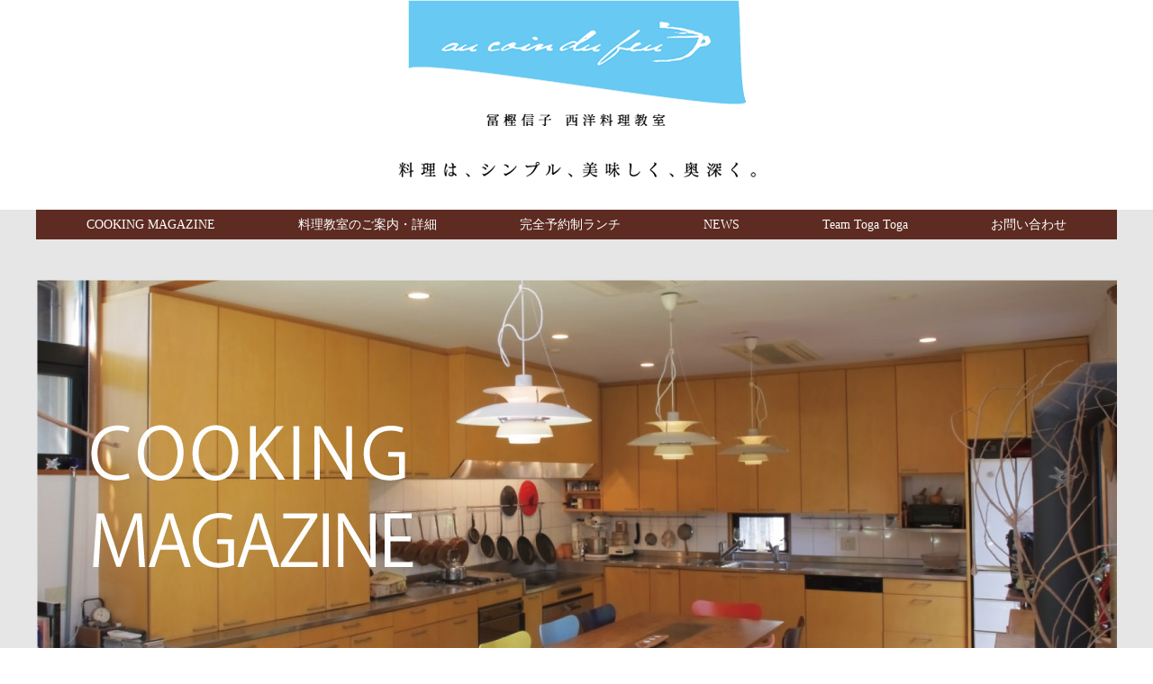

--- FILE ---
content_type: text/html; charset=UTF-8
request_url: http://atelier-togashi.jp/cooking/10%E6%9C%88%E3%81%AE%E6%95%99%E5%AE%A4%E3%81%8B%E3%82%89%E6%96%99%E7%90%86%E3%82%82%E3%81%A1%E3%82%87%E3%81%A3%E3%81%A8%E7%A7%8B%E3%82%92%E6%84%9F%E3%81%98%E3%81%BE%E3%81%99%F0%9F%8C%B0/
body_size: 35082
content:
<!DOCTYPE html>
<!--[if IE 7]>
<html class="ie ie7" lang="ja">
<![endif]-->
<!--[if IE 8]>
<html class="ie ie8" lang="ja">
<![endif]-->
<!--[if !(IE 7) & !(IE 8)]><!-->
<html lang="ja">
<!--<![endif]-->
<head>
<meta charset="UTF-8">
<meta name="viewport" content="width=device-width,initial-scale=1.0,minimum-scale=1.0" />
<title>10月の教室から料理もちょっと秋を感じます&#x1f330; | au coin du feu」</title>

<meta name="description" content="宝塚 仁川  フランス家庭料理教室「オー・コアン・デュ・フー」" />
<meta name="keywords" content="" />
<!--[if lt IE 9]>
    <script src="http://html5shim.googlecode.com/svn/trunk/html5.js"></script>
<![endif]-->
<!--[if lt IE 9]>
    <script src="http://css3-mediaqueries-js.googlecode.com/svn/trunk/css3-mediaqueries.js"></script>
<![endif]-->
<link href='http://fonts.googleapis.com/css?family=Codystar' rel='stylesheet' type='text/css'>

<link rel="stylesheet" type="text/css" href="/css/reset5.css" />
<link rel="stylesheet" type="text/css" href="/css/base.css" />
<link rel="stylesheet" type="text/css" href="/css/contents.css?v003" />
<link rel="stylesheet" type="text/css" href="/css/slider-pro.min.css" media="screen" />
<link href="http://netdna.bootstrapcdn.com/font-awesome/4.0.3/css/font-awesome.css" rel="stylesheet" />

<!--[if lt IE 9]>
<script src="/js/respond.min.js"></script>
<script src="/js/html5shiv.js"></script>
<![endif]-->

<link rel="stylesheet" type="text/css"href="/css/blog.css">
<meta name='robots' content='max-image-preview:large' />
<link rel='dns-prefetch' href='//fonts.googleapis.com' />
<link rel="alternate" type="application/rss+xml" title="au coin du feu &raquo; フィード" href="http://atelier-togashi.jp/feed/" />
<link rel="alternate" type="application/rss+xml" title="au coin du feu &raquo; コメントフィード" href="http://atelier-togashi.jp/comments/feed/" />
<script type="text/javascript">
/* <![CDATA[ */
window._wpemojiSettings = {"baseUrl":"https:\/\/s.w.org\/images\/core\/emoji\/14.0.0\/72x72\/","ext":".png","svgUrl":"https:\/\/s.w.org\/images\/core\/emoji\/14.0.0\/svg\/","svgExt":".svg","source":{"concatemoji":"http:\/\/atelier-togashi.jp\/wp-includes\/js\/wp-emoji-release.min.js?ver=6.4.7"}};
/*! This file is auto-generated */
!function(i,n){var o,s,e;function c(e){try{var t={supportTests:e,timestamp:(new Date).valueOf()};sessionStorage.setItem(o,JSON.stringify(t))}catch(e){}}function p(e,t,n){e.clearRect(0,0,e.canvas.width,e.canvas.height),e.fillText(t,0,0);var t=new Uint32Array(e.getImageData(0,0,e.canvas.width,e.canvas.height).data),r=(e.clearRect(0,0,e.canvas.width,e.canvas.height),e.fillText(n,0,0),new Uint32Array(e.getImageData(0,0,e.canvas.width,e.canvas.height).data));return t.every(function(e,t){return e===r[t]})}function u(e,t,n){switch(t){case"flag":return n(e,"\ud83c\udff3\ufe0f\u200d\u26a7\ufe0f","\ud83c\udff3\ufe0f\u200b\u26a7\ufe0f")?!1:!n(e,"\ud83c\uddfa\ud83c\uddf3","\ud83c\uddfa\u200b\ud83c\uddf3")&&!n(e,"\ud83c\udff4\udb40\udc67\udb40\udc62\udb40\udc65\udb40\udc6e\udb40\udc67\udb40\udc7f","\ud83c\udff4\u200b\udb40\udc67\u200b\udb40\udc62\u200b\udb40\udc65\u200b\udb40\udc6e\u200b\udb40\udc67\u200b\udb40\udc7f");case"emoji":return!n(e,"\ud83e\udef1\ud83c\udffb\u200d\ud83e\udef2\ud83c\udfff","\ud83e\udef1\ud83c\udffb\u200b\ud83e\udef2\ud83c\udfff")}return!1}function f(e,t,n){var r="undefined"!=typeof WorkerGlobalScope&&self instanceof WorkerGlobalScope?new OffscreenCanvas(300,150):i.createElement("canvas"),a=r.getContext("2d",{willReadFrequently:!0}),o=(a.textBaseline="top",a.font="600 32px Arial",{});return e.forEach(function(e){o[e]=t(a,e,n)}),o}function t(e){var t=i.createElement("script");t.src=e,t.defer=!0,i.head.appendChild(t)}"undefined"!=typeof Promise&&(o="wpEmojiSettingsSupports",s=["flag","emoji"],n.supports={everything:!0,everythingExceptFlag:!0},e=new Promise(function(e){i.addEventListener("DOMContentLoaded",e,{once:!0})}),new Promise(function(t){var n=function(){try{var e=JSON.parse(sessionStorage.getItem(o));if("object"==typeof e&&"number"==typeof e.timestamp&&(new Date).valueOf()<e.timestamp+604800&&"object"==typeof e.supportTests)return e.supportTests}catch(e){}return null}();if(!n){if("undefined"!=typeof Worker&&"undefined"!=typeof OffscreenCanvas&&"undefined"!=typeof URL&&URL.createObjectURL&&"undefined"!=typeof Blob)try{var e="postMessage("+f.toString()+"("+[JSON.stringify(s),u.toString(),p.toString()].join(",")+"));",r=new Blob([e],{type:"text/javascript"}),a=new Worker(URL.createObjectURL(r),{name:"wpTestEmojiSupports"});return void(a.onmessage=function(e){c(n=e.data),a.terminate(),t(n)})}catch(e){}c(n=f(s,u,p))}t(n)}).then(function(e){for(var t in e)n.supports[t]=e[t],n.supports.everything=n.supports.everything&&n.supports[t],"flag"!==t&&(n.supports.everythingExceptFlag=n.supports.everythingExceptFlag&&n.supports[t]);n.supports.everythingExceptFlag=n.supports.everythingExceptFlag&&!n.supports.flag,n.DOMReady=!1,n.readyCallback=function(){n.DOMReady=!0}}).then(function(){return e}).then(function(){var e;n.supports.everything||(n.readyCallback(),(e=n.source||{}).concatemoji?t(e.concatemoji):e.wpemoji&&e.twemoji&&(t(e.twemoji),t(e.wpemoji)))}))}((window,document),window._wpemojiSettings);
/* ]]> */
</script>
<style id='wp-emoji-styles-inline-css' type='text/css'>

	img.wp-smiley, img.emoji {
		display: inline !important;
		border: none !important;
		box-shadow: none !important;
		height: 1em !important;
		width: 1em !important;
		margin: 0 0.07em !important;
		vertical-align: -0.1em !important;
		background: none !important;
		padding: 0 !important;
	}
</style>
<link rel='stylesheet' id='wp-block-library-css' href='http://atelier-togashi.jp/wp-includes/css/dist/block-library/style.min.css?ver=6.4.7' type='text/css' media='all' />
<style id='classic-theme-styles-inline-css' type='text/css'>
/*! This file is auto-generated */
.wp-block-button__link{color:#fff;background-color:#32373c;border-radius:9999px;box-shadow:none;text-decoration:none;padding:calc(.667em + 2px) calc(1.333em + 2px);font-size:1.125em}.wp-block-file__button{background:#32373c;color:#fff;text-decoration:none}
</style>
<style id='global-styles-inline-css' type='text/css'>
body{--wp--preset--color--black: #000000;--wp--preset--color--cyan-bluish-gray: #abb8c3;--wp--preset--color--white: #ffffff;--wp--preset--color--pale-pink: #f78da7;--wp--preset--color--vivid-red: #cf2e2e;--wp--preset--color--luminous-vivid-orange: #ff6900;--wp--preset--color--luminous-vivid-amber: #fcb900;--wp--preset--color--light-green-cyan: #7bdcb5;--wp--preset--color--vivid-green-cyan: #00d084;--wp--preset--color--pale-cyan-blue: #8ed1fc;--wp--preset--color--vivid-cyan-blue: #0693e3;--wp--preset--color--vivid-purple: #9b51e0;--wp--preset--gradient--vivid-cyan-blue-to-vivid-purple: linear-gradient(135deg,rgba(6,147,227,1) 0%,rgb(155,81,224) 100%);--wp--preset--gradient--light-green-cyan-to-vivid-green-cyan: linear-gradient(135deg,rgb(122,220,180) 0%,rgb(0,208,130) 100%);--wp--preset--gradient--luminous-vivid-amber-to-luminous-vivid-orange: linear-gradient(135deg,rgba(252,185,0,1) 0%,rgba(255,105,0,1) 100%);--wp--preset--gradient--luminous-vivid-orange-to-vivid-red: linear-gradient(135deg,rgba(255,105,0,1) 0%,rgb(207,46,46) 100%);--wp--preset--gradient--very-light-gray-to-cyan-bluish-gray: linear-gradient(135deg,rgb(238,238,238) 0%,rgb(169,184,195) 100%);--wp--preset--gradient--cool-to-warm-spectrum: linear-gradient(135deg,rgb(74,234,220) 0%,rgb(151,120,209) 20%,rgb(207,42,186) 40%,rgb(238,44,130) 60%,rgb(251,105,98) 80%,rgb(254,248,76) 100%);--wp--preset--gradient--blush-light-purple: linear-gradient(135deg,rgb(255,206,236) 0%,rgb(152,150,240) 100%);--wp--preset--gradient--blush-bordeaux: linear-gradient(135deg,rgb(254,205,165) 0%,rgb(254,45,45) 50%,rgb(107,0,62) 100%);--wp--preset--gradient--luminous-dusk: linear-gradient(135deg,rgb(255,203,112) 0%,rgb(199,81,192) 50%,rgb(65,88,208) 100%);--wp--preset--gradient--pale-ocean: linear-gradient(135deg,rgb(255,245,203) 0%,rgb(182,227,212) 50%,rgb(51,167,181) 100%);--wp--preset--gradient--electric-grass: linear-gradient(135deg,rgb(202,248,128) 0%,rgb(113,206,126) 100%);--wp--preset--gradient--midnight: linear-gradient(135deg,rgb(2,3,129) 0%,rgb(40,116,252) 100%);--wp--preset--font-size--small: 13px;--wp--preset--font-size--medium: 20px;--wp--preset--font-size--large: 36px;--wp--preset--font-size--x-large: 42px;--wp--preset--spacing--20: 0.44rem;--wp--preset--spacing--30: 0.67rem;--wp--preset--spacing--40: 1rem;--wp--preset--spacing--50: 1.5rem;--wp--preset--spacing--60: 2.25rem;--wp--preset--spacing--70: 3.38rem;--wp--preset--spacing--80: 5.06rem;--wp--preset--shadow--natural: 6px 6px 9px rgba(0, 0, 0, 0.2);--wp--preset--shadow--deep: 12px 12px 50px rgba(0, 0, 0, 0.4);--wp--preset--shadow--sharp: 6px 6px 0px rgba(0, 0, 0, 0.2);--wp--preset--shadow--outlined: 6px 6px 0px -3px rgba(255, 255, 255, 1), 6px 6px rgba(0, 0, 0, 1);--wp--preset--shadow--crisp: 6px 6px 0px rgba(0, 0, 0, 1);}:where(.is-layout-flex){gap: 0.5em;}:where(.is-layout-grid){gap: 0.5em;}body .is-layout-flow > .alignleft{float: left;margin-inline-start: 0;margin-inline-end: 2em;}body .is-layout-flow > .alignright{float: right;margin-inline-start: 2em;margin-inline-end: 0;}body .is-layout-flow > .aligncenter{margin-left: auto !important;margin-right: auto !important;}body .is-layout-constrained > .alignleft{float: left;margin-inline-start: 0;margin-inline-end: 2em;}body .is-layout-constrained > .alignright{float: right;margin-inline-start: 2em;margin-inline-end: 0;}body .is-layout-constrained > .aligncenter{margin-left: auto !important;margin-right: auto !important;}body .is-layout-constrained > :where(:not(.alignleft):not(.alignright):not(.alignfull)){max-width: var(--wp--style--global--content-size);margin-left: auto !important;margin-right: auto !important;}body .is-layout-constrained > .alignwide{max-width: var(--wp--style--global--wide-size);}body .is-layout-flex{display: flex;}body .is-layout-flex{flex-wrap: wrap;align-items: center;}body .is-layout-flex > *{margin: 0;}body .is-layout-grid{display: grid;}body .is-layout-grid > *{margin: 0;}:where(.wp-block-columns.is-layout-flex){gap: 2em;}:where(.wp-block-columns.is-layout-grid){gap: 2em;}:where(.wp-block-post-template.is-layout-flex){gap: 1.25em;}:where(.wp-block-post-template.is-layout-grid){gap: 1.25em;}.has-black-color{color: var(--wp--preset--color--black) !important;}.has-cyan-bluish-gray-color{color: var(--wp--preset--color--cyan-bluish-gray) !important;}.has-white-color{color: var(--wp--preset--color--white) !important;}.has-pale-pink-color{color: var(--wp--preset--color--pale-pink) !important;}.has-vivid-red-color{color: var(--wp--preset--color--vivid-red) !important;}.has-luminous-vivid-orange-color{color: var(--wp--preset--color--luminous-vivid-orange) !important;}.has-luminous-vivid-amber-color{color: var(--wp--preset--color--luminous-vivid-amber) !important;}.has-light-green-cyan-color{color: var(--wp--preset--color--light-green-cyan) !important;}.has-vivid-green-cyan-color{color: var(--wp--preset--color--vivid-green-cyan) !important;}.has-pale-cyan-blue-color{color: var(--wp--preset--color--pale-cyan-blue) !important;}.has-vivid-cyan-blue-color{color: var(--wp--preset--color--vivid-cyan-blue) !important;}.has-vivid-purple-color{color: var(--wp--preset--color--vivid-purple) !important;}.has-black-background-color{background-color: var(--wp--preset--color--black) !important;}.has-cyan-bluish-gray-background-color{background-color: var(--wp--preset--color--cyan-bluish-gray) !important;}.has-white-background-color{background-color: var(--wp--preset--color--white) !important;}.has-pale-pink-background-color{background-color: var(--wp--preset--color--pale-pink) !important;}.has-vivid-red-background-color{background-color: var(--wp--preset--color--vivid-red) !important;}.has-luminous-vivid-orange-background-color{background-color: var(--wp--preset--color--luminous-vivid-orange) !important;}.has-luminous-vivid-amber-background-color{background-color: var(--wp--preset--color--luminous-vivid-amber) !important;}.has-light-green-cyan-background-color{background-color: var(--wp--preset--color--light-green-cyan) !important;}.has-vivid-green-cyan-background-color{background-color: var(--wp--preset--color--vivid-green-cyan) !important;}.has-pale-cyan-blue-background-color{background-color: var(--wp--preset--color--pale-cyan-blue) !important;}.has-vivid-cyan-blue-background-color{background-color: var(--wp--preset--color--vivid-cyan-blue) !important;}.has-vivid-purple-background-color{background-color: var(--wp--preset--color--vivid-purple) !important;}.has-black-border-color{border-color: var(--wp--preset--color--black) !important;}.has-cyan-bluish-gray-border-color{border-color: var(--wp--preset--color--cyan-bluish-gray) !important;}.has-white-border-color{border-color: var(--wp--preset--color--white) !important;}.has-pale-pink-border-color{border-color: var(--wp--preset--color--pale-pink) !important;}.has-vivid-red-border-color{border-color: var(--wp--preset--color--vivid-red) !important;}.has-luminous-vivid-orange-border-color{border-color: var(--wp--preset--color--luminous-vivid-orange) !important;}.has-luminous-vivid-amber-border-color{border-color: var(--wp--preset--color--luminous-vivid-amber) !important;}.has-light-green-cyan-border-color{border-color: var(--wp--preset--color--light-green-cyan) !important;}.has-vivid-green-cyan-border-color{border-color: var(--wp--preset--color--vivid-green-cyan) !important;}.has-pale-cyan-blue-border-color{border-color: var(--wp--preset--color--pale-cyan-blue) !important;}.has-vivid-cyan-blue-border-color{border-color: var(--wp--preset--color--vivid-cyan-blue) !important;}.has-vivid-purple-border-color{border-color: var(--wp--preset--color--vivid-purple) !important;}.has-vivid-cyan-blue-to-vivid-purple-gradient-background{background: var(--wp--preset--gradient--vivid-cyan-blue-to-vivid-purple) !important;}.has-light-green-cyan-to-vivid-green-cyan-gradient-background{background: var(--wp--preset--gradient--light-green-cyan-to-vivid-green-cyan) !important;}.has-luminous-vivid-amber-to-luminous-vivid-orange-gradient-background{background: var(--wp--preset--gradient--luminous-vivid-amber-to-luminous-vivid-orange) !important;}.has-luminous-vivid-orange-to-vivid-red-gradient-background{background: var(--wp--preset--gradient--luminous-vivid-orange-to-vivid-red) !important;}.has-very-light-gray-to-cyan-bluish-gray-gradient-background{background: var(--wp--preset--gradient--very-light-gray-to-cyan-bluish-gray) !important;}.has-cool-to-warm-spectrum-gradient-background{background: var(--wp--preset--gradient--cool-to-warm-spectrum) !important;}.has-blush-light-purple-gradient-background{background: var(--wp--preset--gradient--blush-light-purple) !important;}.has-blush-bordeaux-gradient-background{background: var(--wp--preset--gradient--blush-bordeaux) !important;}.has-luminous-dusk-gradient-background{background: var(--wp--preset--gradient--luminous-dusk) !important;}.has-pale-ocean-gradient-background{background: var(--wp--preset--gradient--pale-ocean) !important;}.has-electric-grass-gradient-background{background: var(--wp--preset--gradient--electric-grass) !important;}.has-midnight-gradient-background{background: var(--wp--preset--gradient--midnight) !important;}.has-small-font-size{font-size: var(--wp--preset--font-size--small) !important;}.has-medium-font-size{font-size: var(--wp--preset--font-size--medium) !important;}.has-large-font-size{font-size: var(--wp--preset--font-size--large) !important;}.has-x-large-font-size{font-size: var(--wp--preset--font-size--x-large) !important;}
.wp-block-navigation a:where(:not(.wp-element-button)){color: inherit;}
:where(.wp-block-post-template.is-layout-flex){gap: 1.25em;}:where(.wp-block-post-template.is-layout-grid){gap: 1.25em;}
:where(.wp-block-columns.is-layout-flex){gap: 2em;}:where(.wp-block-columns.is-layout-grid){gap: 2em;}
.wp-block-pullquote{font-size: 1.5em;line-height: 1.6;}
</style>
<link rel='stylesheet' id='twentyfourteen-lato-css' href='https://fonts.googleapis.com/css?family=Lato%3A300%2C400%2C700%2C900%2C300italic%2C400italic%2C700italic&#038;subset=latin%2Clatin-ext' type='text/css' media='all' />
<link rel='stylesheet' id='genericons-css' href='http://atelier-togashi.jp/wp-content/themes/au_coin_du_feu/genericons/genericons.css?ver=3.0.3' type='text/css' media='all' />
<link rel='stylesheet' id='twentyfourteen-style-css' href='http://atelier-togashi.jp/wp-content/themes/au_coin_du_feu/style.css?ver=6.4.7' type='text/css' media='all' />
<!--[if lt IE 9]>
<link rel='stylesheet' id='twentyfourteen-ie-css' href='http://atelier-togashi.jp/wp-content/themes/au_coin_du_feu/css/ie.css?ver=20131205' type='text/css' media='all' />
<![endif]-->
<script type="text/javascript" src="http://atelier-togashi.jp/wp-includes/js/jquery/jquery.min.js?ver=3.7.1" id="jquery-core-js"></script>
<script type="text/javascript" src="http://atelier-togashi.jp/wp-includes/js/jquery/jquery-migrate.min.js?ver=3.4.1" id="jquery-migrate-js"></script>
<link rel="https://api.w.org/" href="http://atelier-togashi.jp/wp-json/" /><link rel="EditURI" type="application/rsd+xml" title="RSD" href="http://atelier-togashi.jp/xmlrpc.php?rsd" />
<meta name="generator" content="WordPress 6.4.7" />
<link rel="canonical" href="http://atelier-togashi.jp/cooking/10%e6%9c%88%e3%81%ae%e6%95%99%e5%ae%a4%e3%81%8b%e3%82%89%e6%96%99%e7%90%86%e3%82%82%e3%81%a1%e3%82%87%e3%81%a3%e3%81%a8%e7%a7%8b%e3%82%92%e6%84%9f%e3%81%98%e3%81%be%e3%81%99%f0%9f%8c%b0/" />
<link rel='shortlink' href='http://atelier-togashi.jp/?p=3400' />
<link rel="alternate" type="application/json+oembed" href="http://atelier-togashi.jp/wp-json/oembed/1.0/embed?url=http%3A%2F%2Fatelier-togashi.jp%2Fcooking%2F10%25e6%259c%2588%25e3%2581%25ae%25e6%2595%2599%25e5%25ae%25a4%25e3%2581%258b%25e3%2582%2589%25e6%2596%2599%25e7%2590%2586%25e3%2582%2582%25e3%2581%25a1%25e3%2582%2587%25e3%2581%25a3%25e3%2581%25a8%25e7%25a7%258b%25e3%2582%2592%25e6%2584%259f%25e3%2581%2598%25e3%2581%25be%25e3%2581%2599%25f0%259f%258c%25b0%2F" />
<link rel="alternate" type="text/xml+oembed" href="http://atelier-togashi.jp/wp-json/oembed/1.0/embed?url=http%3A%2F%2Fatelier-togashi.jp%2Fcooking%2F10%25e6%259c%2588%25e3%2581%25ae%25e6%2595%2599%25e5%25ae%25a4%25e3%2581%258b%25e3%2582%2589%25e6%2596%2599%25e7%2590%2586%25e3%2582%2582%25e3%2581%25a1%25e3%2582%2587%25e3%2581%25a3%25e3%2581%25a8%25e7%25a7%258b%25e3%2582%2592%25e6%2584%259f%25e3%2581%2598%25e3%2581%25be%25e3%2581%2599%25f0%259f%258c%25b0%2F&#038;format=xml" />


<script src="https://ajax.googleapis.com/ajax/libs/jquery/1.10.2/jquery.min.js"></script>
<!-- slider -->
<script src="/js/jquery.sliderPro.min.js"></script>
<script>
$( document ).ready(function( $ ) {
  $('#simple').sliderPro({
    width: 1200,//横幅
	height: 600,
	visibleSize: '100%',//前後のスライドを表示
    arrows: true,//左右の矢印
    buttons: true,//ナビゲーションボタン
    slideDistance:15,//スライド同士の距離
  });
});
</script>
<!-- //slider -->

<!-- to-top -->
<script>
$(function() {
    var pageTop = $('.page-top');
    pageTop.hide();
    $(window).scroll(function () {
        if ($(this).scrollTop() > 600) {
            pageTop.fadeIn();
        } else {
            pageTop.fadeOut();
        }
    });
    pageTop.click(function () {
        $('body, html').animate({scrollTop:0}, 500, 'swing');
        return false;
    });
});
</script>
<!-- //to-top -->

<script src="/js/menu.js"></script>




</head>

<body id="blog" class="cooking-template-default single single-cooking postid-3400 masthead-fixed full-width singular">
<div id="wrapper">
  <header id="pagetop"> 
    
    <!-- header -->
    <div id="js-accordion" class="header">
      <div class="header__heading">
        <h1 class="logo"><a href="/" class="pc_parts"><img src="/images/share/header_logo.png" width="376" height="142" alt="au coin du feu - 冨樫 信子 西洋料理研究室"/></a>
          <div class="sp_parts"><img src="/images/share/header_logo.png" width="376" height="142" alt="au coin du feu - 冨樫 信子 西洋料理研究室"/></div>
          <span><img src="/images/share/header_copy.png" width="401" height="19" alt="料理は、シンプル、美しく、奥深く。" /></span>
        </h1>
        <span class="menu-button"> <i></i> </span>
      </div><!-- .header__heading -->
      <nav class="nav-content gothic">
        <ul>
          <li><a href="/cooking">COOKING MAGAZINE</a></li>
          <li><a href="/#school" class="inpagelink">料理教室のご案内・詳細</a></li>
          <li><a href="/#lunch" class="inpagelink">完全予約制ランチ</a></li>
          <li><a href="/news">NEWS</a></li>
          <li><a href="/togatoga">Team Toga Toga</a></li>
          <li><a href="/contact">お問い合わせ</a></li>
        </ul>
      </nav>
        <div class="inner cf">
             <h2><img src="/images/blog/blog-top_cooking.jpg" alt="cooking magazine" width="1200">
            <div class="lead gothic cooking">料理、食材、道具、テーブルの設えなど、
              冨樫信子のあれこれを載せていきます。
              マメ知識やちょっとしたアイデアなども掲載しますので、
              チェックしてみてくださいね。</div>
          </h2>
          </div><!-- .inner -->
        <span class="menu-button"> <i></i> </span>
      </div><!-- .header__heading -->
      <nav class="nav-content gothic">
        <ul>
          <li><a href="/cooking">COOKING MAGAZINE</a></li>
          <li><a href="/#school" class="inpagelink">料理教室のご案内・詳細</a></li>
          <li><a href="/#lunch" class="inpagelink">完全予約制ランチ</a></li>
          <li><a href="/news">NEWS</a></li>
          <li><a href="/togatoga">Team Toga Toga</a></li>
          <li><a href="/contact">お問い合わせ</a></li>
        </ul>
      </nav>

    </div><!-- .header -->
  </header>
  <!-- //header -->

  <!-- contents start　-->
  <div id="contents">


    <div class="main">


    	<div id="content">
			
<article id="post-3400" class="post-3400 cooking type-cooking status-publish has-post-thumbnail hentry cooking_cat-10">


	<header class="entry-header">
				<div class="entry-meta">
          2019.10.31          <span>料理</span>


		</div>
		<h1 class="entry-title">10月の教室から料理もちょっと秋を感じます&#x1f330;</h1>	</header><!-- .entry-header -->


	<div class="entry-content">
		<p><img fetchpriority="high" decoding="async" src="http://atelier-togashi.jp/wp-content/uploads/2019/10/S__250372100.jpg" alt="" width="262" height="350" class="alignright size-full wp-image-3409" srcset="http://atelier-togashi.jp/wp-content/uploads/2019/10/S__250372100.jpg 262w, http://atelier-togashi.jp/wp-content/uploads/2019/10/S__250372100-225x300.jpg 225w" sizes="(max-width: 262px) 100vw, 262px" /> <img decoding="async" src="http://atelier-togashi.jp/wp-content/uploads/2019/10/S__250372102.jpg" alt="" width="350" height="262" class="alignright size-full wp-image-3401" srcset="http://atelier-togashi.jp/wp-content/uploads/2019/10/S__250372102.jpg 350w, http://atelier-togashi.jp/wp-content/uploads/2019/10/S__250372102-300x225.jpg 300w" sizes="(max-width: 350px) 100vw, 350px" /></p>
<p>スポーツの秋、食欲の秋、色々な秋模様が広がります&#x1f3b6;</p>
<p>ご近所のスーパーで手に入る食材ばかりで作っています。<br />
ちょっとしたコツやポイントを知っていつもの味をグレードアップ&#x2934;&#xfe0f;<br />
お家ご飯を楽しみませんか。<br />
いよいよワイン&#x1f377;や日本酒&#x1f376;が美味しくなるシーズンです。<br />
何かちょっと作りましょう、アテナ時間のために&#x2764;&#xfe0f;</p>
<p>お家でご飯<br />
au coin du feu&#x1f377;</p>
<p><img decoding="async" src="http://atelier-togashi.jp/wp-content/uploads/2019/10/S__250372103.jpg" alt="" width="350" height="259" class="alignright size-full wp-image-3402" srcset="http://atelier-togashi.jp/wp-content/uploads/2019/10/S__250372103.jpg 350w, http://atelier-togashi.jp/wp-content/uploads/2019/10/S__250372103-300x222.jpg 300w" sizes="(max-width: 350px) 100vw, 350px" /> <img loading="lazy" decoding="async" src="http://atelier-togashi.jp/wp-content/uploads/2019/10/S__250372104.jpg" alt="" width="262" height="350" class="alignright size-full wp-image-3403" srcset="http://atelier-togashi.jp/wp-content/uploads/2019/10/S__250372104.jpg 262w, http://atelier-togashi.jp/wp-content/uploads/2019/10/S__250372104-225x300.jpg 225w" sizes="(max-width: 262px) 100vw, 262px" /><br />
<img loading="lazy" decoding="async" src="http://atelier-togashi.jp/wp-content/uploads/2019/10/S__250372105.jpg" alt="" width="312" height="350" class="alignright size-full wp-image-3404" srcset="http://atelier-togashi.jp/wp-content/uploads/2019/10/S__250372105.jpg 312w, http://atelier-togashi.jp/wp-content/uploads/2019/10/S__250372105-267x300.jpg 267w" sizes="(max-width: 312px) 100vw, 312px" /> <img loading="lazy" decoding="async" src="http://atelier-togashi.jp/wp-content/uploads/2019/10/S__250372106.jpg" alt="" width="262" height="350" class="alignright size-full wp-image-3405" srcset="http://atelier-togashi.jp/wp-content/uploads/2019/10/S__250372106.jpg 262w, http://atelier-togashi.jp/wp-content/uploads/2019/10/S__250372106-225x300.jpg 225w" sizes="(max-width: 262px) 100vw, 262px" /><br />
<img loading="lazy" decoding="async" src="http://atelier-togashi.jp/wp-content/uploads/2019/10/S__250372107.jpg" alt="" width="350" height="262" class="alignright size-full wp-image-3406" srcset="http://atelier-togashi.jp/wp-content/uploads/2019/10/S__250372107.jpg 350w, http://atelier-togashi.jp/wp-content/uploads/2019/10/S__250372107-300x225.jpg 300w" sizes="(max-width: 350px) 100vw, 350px" /><br />
<img loading="lazy" decoding="async" src="http://atelier-togashi.jp/wp-content/uploads/2019/10/S__250372108.jpg" alt="" width="350" height="262" class="alignright size-full wp-image-3407" srcset="http://atelier-togashi.jp/wp-content/uploads/2019/10/S__250372108.jpg 350w, http://atelier-togashi.jp/wp-content/uploads/2019/10/S__250372108-300x225.jpg 300w" sizes="(max-width: 350px) 100vw, 350px" /> <img loading="lazy" decoding="async" src="http://atelier-togashi.jp/wp-content/uploads/2019/10/S__250372109.jpg" alt="" width="262" height="350" class="alignright size-full wp-image-3408" srcset="http://atelier-togashi.jp/wp-content/uploads/2019/10/S__250372109.jpg 262w, http://atelier-togashi.jp/wp-content/uploads/2019/10/S__250372109-225x300.jpg 225w" sizes="(max-width: 262px) 100vw, 262px" /></p>
	</div><!-- .entry-content -->



</article><!-- #post-## -->
	<nav class="navigation post-navigation" role="navigation">
		<div class="nav-links">
			<a href="http://atelier-togashi.jp/cooking/%e3%83%a9%e3%82%b0%e3%83%93%e3%83%bc%e3%83%af%e3%83%bc%e3%83%ab%e3%83%89%e3%82%ab%e3%83%83%e3%83%97%f0%9f%8f%89-%e9%a3%9f%e6%ac%b2%e3%81%ae%e7%a7%8b%e3%81%8c%e3%82%84%e3%81%a3%e3%81%a6%e3%81%8d/" rel="prev"><span class="meta-nav">前の投稿</span>ラグビーワールドカップ&#x1f3c9; 食欲の秋がやってきた&#x1f330; どちらも今ですね！ 10月スタートしています&#x1f3b6;</a><a href="http://atelier-togashi.jp/cooking/11%e6%9c%88%e3%81%af%e9%85%94%e3%81%a3%e3%81%b1%e3%82%89%e3%81%84%e3%81%aa%e3%83%86%e3%83%bc%e3%83%96%e3%83%ab%e3%80%81%e3%83%af%e3%82%a4%e3%83%b3%e3%81%aa%e3%83%86%e3%83%bc%e3%83%96%e3%83%ab/" rel="next"><span class="meta-nav">次の投稿</span>11月は酔っぱらいなテーブル、ワインなテーブル&#x1f377;</a>		</div><!-- .nav-links -->
	</nav><!-- .navigation -->
			</div><!-- #content -->


    </div>


    <div class="side"><!-- a -->
      <div class="inner new-entry cf">

        <h3>Cooking Magazine 新着記事</h3>
        <ul>
          
          <li>
                        <span class="post_thumb" style="background-image: url(http://atelier-togashi.jp/wp-content/uploads/2021/04/S__301277192.jpg)"></span>
            
            <span class="post_title"><a href="http://atelier-togashi.jp/cooking/%e5%87%ba%e5%9b%9e%e3%82%8a%e3%81%af%e3%81%98%e3%82%81%e3%81%9f%e3%82%a2%e3%82%b9%e3%83%91%e3%83%a9%e3%82%ac%e3%82%b9%e3%83%9e%e3%83%b3%e3%82%b4%e3%83%bc%f0%9f%a5%ad/" rel="bookmark" target="_parent"><span class="post_side_cat">【折々料理】</span><br>出回りはじめたアスパラガス&#038;マンゴー&#x1f96d;</a></span>

          </li><!-- //.entry -->
          
          <li>
                        <span class="post_thumb" style="background-image: url(http://atelier-togashi.jp/wp-content/uploads/2021/03/S__299524105.jpg)"></span>
            
            <span class="post_title"><a href="http://atelier-togashi.jp/cooking/%e3%83%95%e3%83%a9%e3%83%b3%e3%82%b9%f0%9f%87%ab%f0%9f%87%b7%e3%81%ae%e3%81%8a%e6%83%a3%e8%8f%9c%f0%9f%a5%82%f0%9f%8d%b7%f0%9f%8d%be%f0%9f%8d%b4/" rel="bookmark" target="_parent"><span class="post_side_cat">【折々料理】</span><br>フランス&#x1f1eb;&#x1f1f7;のお惣菜&#x1f942;&#x1f377;&#x1f37e;&#x1f374;</a></span>

          </li><!-- //.entry -->
          
          <li>
                        <span class="post_thumb" style="background-image: url(http://atelier-togashi.jp/wp-content/uploads/2021/03/S__298172421.jpg)"></span>
            
            <span class="post_title"><a href="http://atelier-togashi.jp/cooking/%e4%bb%8a%e3%81%8c%e6%97%ac%e3%81%ae%e3%81%94%e9%a6%b3%e8%b5%b0%e3%82%b5%e3%83%a9%e3%83%80%f0%9f%8e%b6/" rel="bookmark" target="_parent"><span class="post_side_cat">【折々料理】</span><br>今が旬のご馳走サラダ&#x1f3b6;</a></span>

          </li><!-- //.entry -->
          
          <li>
                        <span class="post_thumb" style="background-image: url(http://atelier-togashi.jp/wp-content/uploads/2021/01/S__293273603.jpg)"></span>
            
            <span class="post_title"><a href="http://atelier-togashi.jp/cooking/%e6%88%91%e3%81%8c%e5%ae%b6%e3%81%ae%e3%81%8a%e5%8a%a9%e3%81%91%e3%82%ab%e3%83%83%e3%83%97%e3%82%b9%e3%83%bc%e3%83%97%e3%82%92%e3%81%94%e7%b4%b9%e4%bb%8b%e3%81%97%e3%81%be%e3%81%99%f0%9f%91%8d/" rel="bookmark" target="_parent"><span class="post_side_cat">【料理】</span><br>我が家のお助けカップスープをご紹介します&#x1f44d;</a></span>

          </li><!-- //.entry -->
          
          <li>
                        <span class="post_thumb" style="background-image: url(http://atelier-togashi.jp/wp-content/uploads/2020/11/S__283295747.jpg)"></span>
            
            <span class="post_title"><a href="http://atelier-togashi.jp/cooking/%e3%81%8a%e6%96%99%e7%90%86%e3%82%82%e7%a7%8b%e5%86%ac%e3%83%a2%e3%83%bc%e3%83%89%f0%9f%8d%bd-%e7%86%b1%e3%80%85%e3%81%8c%e5%ac%89%e3%81%97%e3%81%84%f0%9f%8d%b7/" rel="bookmark" target="_parent"><span class="post_side_cat">【料理】</span><br>お料理も秋冬モード&#x1f37d; 熱々が嬉しい&#x1f377;</a></span>

          </li><!-- //.entry -->
          
          <li>
                        <span class="post_thumb" style="background-image: url(http://atelier-togashi.jp/wp-content/uploads/2020/06/S__273678347.jpg)"></span>
            
            <span class="post_title"><a href="http://atelier-togashi.jp/cooking/6%e6%9c%88%e3%81%ae%e6%96%99%e7%90%86%e6%95%99%e5%ae%a4%e3%81%8b%e3%82%89/" rel="bookmark" target="_parent"><span class="post_side_cat">【折々料理】</span><br>6月の料理教室から</a></span>

          </li><!-- //.entry -->
                    
        </ul>
      </div>
      <!-- //.new-entry -->
      <div class="inner category">
        <h3>カテゴリ</h3>
        <ul>
	<li class="cat-item cat-item-12"><a href="http://atelier-togashi.jp/cooking_cat/%e6%8a%98%e3%80%85/">折々</a> (26)
</li>
	<li class="cat-item cat-item-10"><a href="http://atelier-togashi.jp/cooking_cat/%e6%96%99%e7%90%86/">料理</a> (56)
</li>
	<li class="cat-item cat-item-9"><a href="http://atelier-togashi.jp/cooking_cat/cooking_event/">料理イベント</a> (4)
</li>
        </ul>
      </div>
      <!-- //,new-entry -->
      <div class="inner archives">
        <h3>アーカイブ</h3>
<aside id="calendar-2" class="widget widget_calendar"><div id="calendar_wrap" class="calendar_wrap"><table id="wp-calendar" class="wp-calendar-table">
	<caption>2026年1月</caption>
	<thead>
	<tr>
		<th scope="col" title="月曜日">月</th>
		<th scope="col" title="火曜日">火</th>
		<th scope="col" title="水曜日">水</th>
		<th scope="col" title="木曜日">木</th>
		<th scope="col" title="金曜日">金</th>
		<th scope="col" title="土曜日">土</th>
		<th scope="col" title="日曜日">日</th>
	</tr>
	</thead>
	<tbody>
	<tr>
		<td colspan="3" class="pad">&nbsp;</td><td>1</td><td>2</td><td>3</td><td>4</td>
	</tr>
	<tr>
		<td>5</td><td>6</td><td>7</td><td>8</td><td><a href="http://atelier-togashi.jp/2026/01/09/" aria-label="2026年1月9日 に投稿を公開">9</a></td><td>10</td><td>11</td>
	</tr>
	<tr>
		<td>12</td><td>13</td><td>14</td><td><a href="http://atelier-togashi.jp/2026/01/15/" aria-label="2026年1月15日 に投稿を公開">15</a></td><td>16</td><td>17</td><td>18</td>
	</tr>
	<tr>
		<td><a href="http://atelier-togashi.jp/2026/01/19/" aria-label="2026年1月19日 に投稿を公開">19</a></td><td>20</td><td>21</td><td id="today">22</td><td>23</td><td>24</td><td>25</td>
	</tr>
	<tr>
		<td>26</td><td>27</td><td>28</td><td>29</td><td>30</td><td>31</td>
		<td class="pad" colspan="1">&nbsp;</td>
	</tr>
	</tbody>
	</table><nav aria-label="前と次の月" class="wp-calendar-nav">
		<span class="wp-calendar-nav-prev"><a href="http://atelier-togashi.jp/2025/12/">&laquo; 12月</a></span>
		<span class="pad">&nbsp;</span>
		<span class="wp-calendar-nav-next">&nbsp;</span>
	</nav></div></aside>      </div>
      <!-- //,new-entry --> 
    </div>



  <a href="#" class="page-top"><img src="/images/share/to-top.png" alt="トップへ戻る"></a>
  </div>
  <!-- // contents--> 
  
  <!-- footer -->
  <footer>
    <div class="footer gothic">
      <div class="footer_logo mb80"> <img src="/images/share/footer_logo.png" alt="au coin du feu　ロゴ" width="270" height="46"> </div>
      <nav class="footer_nav mb70">
        <ul>
          <li><a href="/cooking">COOKING MAGAZINE</a></li>
          <li><a href="/#school">料理教室のご案内・詳細</a></li>
          <li><a href="/#lunch">完全予約制ランチ</a></li>
          <li><a href="/news">NEWS</a></li>
          <li><a href="/togatoga">Team Toga Toga</a></li>
          <li><a href="/contact">お問い合わせ</a></li>
        </ul>
      </nav>
      <div class="copyright">COPYRIGHT au coin du feu. ALL RIGHTS RESERVED.</div>
    </div>
  </footer>
  <!-- // footer --> 
  
</div>
<!-- // wrapper-->

<script type="text/javascript" src="http://atelier-togashi.jp/wp-content/themes/au_coin_du_feu/js/functions.js?ver=20150315" id="twentyfourteen-script-js"></script>

</body>
</html>

--- FILE ---
content_type: text/css
request_url: http://atelier-togashi.jp/css/contents.css?v003
body_size: 11692
content:
@charset "utf-8";

/* =======================================
   1  #news
   2  #about
   3  #school
   4  #lunch
   5  各ページ共通箇所
   ======================================== */


/* =======================================
   1.  #news
   ======================================== */

.news_list {
	overflow: hidden;
	width: 100%;
	margin: auto;
	background: url(../images/top/title_news.jpg) no-repeat 30px top;
}
.news_list > img {
  float: left;
  margin-left: 30px;
}
.news_list ul {
  max-width: 1000px;
  list-style:none;
  margin: 0 auto;
}
.news_list ul li {
  max-width: 210px;
  border: solid 7px #C8C9CA;
  float: left;
  margin-right: 34px;
  margin-bottom: 30px;
  text-align: left;
}
.news_list ul li:nth-child(4n) {
  margin-right: 0;
}
.news_list ul li p {
  font-family:"小塚ゴシック Pro", "メイリオ",​sans-serif;
  margin: 5px 10px;
  padding-bottom: 10px;
  font-size: 10px;
  text-align: justify;
  border-bottom: dotted 2px #000;
  height: 34px;
  overflow: hidden;
}
.news_list ul li .post_thumb {
  display: inline-block;
  width: 210px;
  height: 170px;
  background-repeat: no-repeat;
  background-position: center center;
  background-size: cover;
}

.news_list ul li .news_cate {
  font-family:"小塚ゴシック Pro", "メイリオ",​sans-serif;
  display: inline-block;
  font-size: 14px;
  border-bottom: solid 5px;
  margin: 0 10px 10px;
}
.news_list ul li .cate01 {
  border-color:#804F21;
  color:#804F21;
}
.news_list ul li .cate02 {
  border-color:#87BEB8;
  color:#87BEB8;
}
.news_list ul li .cate03 {
  border-color:#77ADDE;
  color:#77ADDE;
}


/* list */
.cell .more_bloglist  {
	width: 100%;
	max-width: 1000px;
	text-align: right;
	margin: 20px auto;
}
.cell .more_bloglist label {
	font-size: 16px;
	padding: 10px;
	border: 2px solid #000;
	text-align: center;
	font-weight: bold;
	width: 3%;
}

.cell .more_bloglist input[type="checkbox"].on-off{
    display: none;
}

.cell .more_bloglist ul {
    -webkit-transition: all 0.5s;
    -moz-transition: all 0.5s;
    -ms-transition: all 0.5s;
    -o-transition: all 0.5s;
    transition: all 0.5s;
    margin: 0;
    padding: 10px 0 0;
    list-style: none;
}

.cell .more_bloglist li {
    padding: 5px;
}

.cell .more_bloglist input[type="checkbox"].on-off + ul{
    height: 0;
    overflow: hidden;
}

.cell .more_bloglist input[type="checkbox"].on-off:checked + ul{
    height: 150px;
}


/* Responsive */

@media screen and (max-width: 768px) {
.news_list {
		background: url(../images/top/title_news.jpg) no-repeat center top;
	}
	.news_list ul {
		margin: 100px auto;
		width: 88%;
	}
	.news_list ul li { width: 30%; }
	.news_list ul li, .news_list ul li:nth-child(4n) {
		margin-right: 1%;
	}
	.news_list ul li:nth-child(3n) {
		margin-right: 0px;
	}
  .news_list ul li .post_thumb {
    width: 100%;
  }
	.cell .to-list {
		width: 92%;
	}
}
@media screen and (max-width: 640px) {
	.news_list ul li { width: 46%; }
	.news_list ul li, .news_list ul li:nth-child(3n){
		margin-right: 1.3%;
	}
	.news_list ul li:nth-child(even) {
		margin-right: 0px;
	}
}
@media screen and (max-width: 480px) {
	.news_list ul li { width: 43%; }
	.news_list ul li, .news_list ul li:nth-child(3n){
		margin-right: 4%;
	}
	.news_list ul li:nth-child(even) {
		margin-right: 0px;
	}
}



/* =======================================
   2. #about
   ======================================== */

#about h2 {
	background: url(../images/top/_top_title01.jpg) no-repeat;
	background-size: cover;
}
#about .profile {
	background: url(../images/top/profile_bg-top.jpg),  /* 最前面の背景レイヤーの背景画像 */
					url(../images/top/profile_bg-btm.jpg) ;
	background-repeat: no-repeat, /* 最前面の背景レイヤーに対応 */
							  repeat-y;
	background-position: left top, /* 最前面の背景レイヤーに対応 */
							   0px 17px;
					
	padding-top: 17px;
}
#about .cell_text .profile .inner {
	padding: 33px 48px 33px 33px;
  overflow: hidden;
}

#about .profile .inner img {
	float: left;
	margin-right: 66px;
}
#about .profile .inner .name {
	color: #5C2A20;
	font-size: 22px;
	padding-top: 40px;
	letter-spacing: 0.25em;
}
#about .profile .inner span {
	font-size: 14px;
	padding-top: 35px;
	letter-spacing: 0.25em;
	font-weight: 500;
}
#about .profile .inner .text {
	text-align: left;
	font-size: 13px;
	overflow: hidden;
  line-height: 1.9;
}
#about .profile .inner .text span {
	display: block;
    background-color: #7ECEF4;
    color: #fff;
    padding: 10px;
    width: 64.4%;
    margin-top: 58px;
	text-align:center;
}
#about > div > div.mb50 {
	line-height: 2em;
}
/* Responsive */
@media screen and (min-width: 768px) {
	#about .name > br:nth-child(1), #about .name > span:nth-child(3) > br:nth-child(1) {
		display: none;
	}
  
}
@media screen and (max-width: 768px) {
	
	#about .profile .inner .name {
		font-size: 14px;
	}
	#about .profile .inner span {
		font-size: 12px;
		letter-spacing: 0;
	}
	#about .cell_text .profile .inner {
		text-align: center;
		padding: 43px 20px 10px 20px;
	}
	#about .profile .inner img {
		float: none;
		width: 80%;
		margin: 0 auto;
	}
	#about .profile .inner .text {
		text-align: center;
    margin-bottom: 20px;
	}
	#about .profile .inner .text span {
    width: 100%;
    margin-top: 20px;
}
}
@media screen and (max-width: 640px) {
  #about .profile .inner .text {
		text-align: left;
	}
  #about .profile .inner .text br {
    display: none;
  }
}



/* =======================================
   3. #school
   ======================================== */

#school h2 {
	background: url(../images/top/_top_title02.jpg) no-repeat;
	background-size: cover;
}
#school .cell_text .school {
	background: url(../images/top/dot-line-x.png) repeat-x;
	padding-top: 40px;
}
#school .cell_text .school .comment {
	font-size: 17px;
	color: #5C2A20;
	font-weight: bold;
	margin-bottom: 30px;
}
#school .cell_text .school .L {
	width: 35%;
	background: url(../images/top/dot-line-y.png) repeat-y right top;
	padding-right: 50px;
}
#school .cell_text .school .L dl {
	margin-bottom: 20px;
}
#school .cell_text .school .L dl dt {
	float:left; 
	width: 5em;
}
#school .cell_text .school .L > span {
	font-size: 10px;
}
#school .cell_text .school .R {
	width: 52%;
}
#school > div > p, 
#school > div > div.school > div.L > dl,
#school > div > div.school > div.R > span {
	font-size: 13px;
}
/* Responsive */

@media screen and (max-width: 768px) {
	#school .cell_text .school {
		padding-top: 0px;
	}
	#school .cell_text .school .L, #school .cell_text .school .R {
		width: 100%;
		background: url(../images/top/dot-line-x.png) repeat-x;
		padding-top: 40px;
	}
	#school .cell_text .school .L {
		background: none;
		padding-bottom: 40px;
	}	
}



/* =======================================
   4. #lunch
   ======================================== */

#lunch h2 {
	background: url(../images/top/_top_title03.jpg) no-repeat;
	background-size: cover;
}
#lunch .cell_text .menu {
	padding: 15px 35px;
	border-top: 1px solid #7ECEF4;
	border-right: 1px solid #7ECEF4;
	border-bottom: 1px solid #7ECEF4;
	border-left: 10px solid #7ECEF4;
}
#lunch .cell_text div.mb30:nth-child(3){
	font-size: 15px;	
	letter-spacing: 0.75px;
}
#lunch .cell_text div.mb30:nth-child(3) > span:nth-child(1), #lunch .cell_text div.mb30:nth-child(3) > span:nth-child(4), #lunch .cell_text div.mb30:nth-child(3) > span:nth-child(7) {
    color: #5C2A20;
    font-weight: 700;
}
#lunch .cell_text .menu > div:nth-child(1)   {
	font-size: 15px;
	font-weight: bold;
	padding-bottom: 15px;
}
#lunch .cell_text .menu > ul{
	line-height: 1.8em;
	list-style: none;
}
#lunch .cell_text .menu > ul li {
	display: inline-block;
    padding-right: 50px;
    padding-bottom: 5px;
}
#lunch .cell_text .attention {
	font-size: 11px;
	padding-top: 15px;
	margin-bottom: 40px;
}
#lunch .cell_text .L.attention{
	width: 48%;
}
#lunch .cell_text .R.attention{
	width: 52%;
}
#lunch > div > .attention > span {
	margin-bottom: 5px;
	display: block;
}
#lunch .cell_text .to_info,
#school .cell_text .to_info {
	width: 60%;
	line-height: 3.3em;
	font-weight: bold;
	border-radius: 42px;
	-webkit-border-radius: 42px;
	-moz-border-radius: 42px;
	background-color: #EDE2D5;
	text-align:center;
	margin: 0 auto;
	font-size: 22px;
	clear: both;
}
#lunch > div > div:nth-child(2) {
	font-size: 13px;
	line-height: 2em;
}
#lunch > div > div:nth-child(2) > br {
	display: block !important;
}

.lunch_msg  {
	font-size: 14px;
	background: RGBA(255, 255, 255, 0.65);
	text-align: center;
	position: absolute;
	bottom: 4%;
	left: 50%;
	width: 338px;
	height: 60px;
	padding-top: 18px;
	margin-left: -169px;
	line-height: 1.4;
	color: #000;
	font-weight:normal;
	letter-spacing: 0.1em;
}

/* Responsive */

@media screen and (min-width: 768px) {
	#lunch .cell_text div.mb30 > br {
		display: none;
	}
}
@media screen and (max-width: 768px) {
	#lunch .cell_text .menu {
		padding: 20px;
	}
	#lunch .cell_text .menu > ul {
		width: 100% !important;
		float: none !important;
	}
	#lunch .cell_text .attention {
		width: 100% !important;
		margin-bottom: 15px;
		line-height: 2.5em;
		padding-top: 0px;
	}
	#lunch .cell_text div.L:nth-child(5) {
		margin-top: 15px;
		margin-bottom: 0px;
	}
	#lunch .cell_text .to_info {
		width: 100%;
		font-size: 100%;
		line-height: 4em;
	}
	#lunch .cell_text .menu > ul li {
   	padding-right: 16px;
	}
	.lunch_msg  {
		bottom: -34%;
	}
}






/* =======================================
   5. 各ページ共通箇所
   ======================================== */

.L {
	float: left;
}
.R {
	float: right;
}

.page-top {
	position: fixed;
	bottom: 16px;
	right: 16px;
	z-index: 1;
	clear: both;
}

.cell_text {
	width: 1000px;
	margin: auto;
	overflow: hidden;
	
	text-align: left;
}

/* Responsive */

@media screen and (max-width: 768px) {
	.cell_text {
		width: 85%;
		margin: auto;
		overflow: hidden;
		padding: 20px 0;
		font-size: 85%;
		line-height: 2em;
	}
	.cell_text_footer {
	  clear: both;
	  width: 100%;
	  line-height: 1;
	  margin: auto;
	  text-align: right;
	}
	.cell_text_footer img {
		width: 10%;
	}
}
@media screen and (max-width: 768px) {
	.page-top img {
		width: 30%;
	}
	.page-top {
		right: -20px;
		bottom: 0px;
	}
}


/* 均等配置
------------------------------------------------------------------ */

.cell .title{
	width: 100%;
	margin-bottom: 45px;
}
h2 {
	width: 100%;
	height: 290px;
	position: relative;
	width: 100%;
	margin-bottom: 48px;
}
h2 > span  {
	font-size: 20px;
	background: RGBA(255, 255, 255, 0.57);
	text-align: center;
	border-left: 10px solid #7ECEF4;
	position: absolute;
	top: 50%;
	left: 50%;
	width: 328px;
	height: 84px;
	margin-top: -42px;
	margin-left: -169px;
	line-height: 4.5em;
	color: #000;
	font-weight:normal;
	letter-spacing: 0.3em;
}
.cell h3 {
	font-family:"小塚ゴシック Pro", "メイリオ",​sans-serif;
	font-size: 18px;
	color: #5C2A20;
	padding-bottom: 27px;
}
.cell .cell_text p{
	font-size: 100%;
	line-height: 2em;
	letter-spacing: -0.1em;
}
.imgBox > img:nth-child(2) {
	padding: 0 19px;
}

/* Responsive */

@media screen and (max-width: 768px) {
	.imgBox > img {
		width: 100%;
	}
	.imgBox > img:nth-child(2) {
		padding: 0;
	}
	h2 {
		height: 150px;
	}
	.cell h3 {
		font-size: 18px;
	}
	

div.flex {
	display: flex;
	display: -moz-flex;
	display: -o-flex;
	display: -webkit-flex;
	display: -ms-flex;
	flex-direction: row-reverse;
	-moz-flex-direction: row-reverse;
	-o-flex-direction: row-reverse;
	-webkit-flex-direction: row-reverse;
	-ms-flex-direction: row-reverse;
	justify-content: space-between;
	-moz-justify-content: space-between;
	-o-justify-content: space-between;
	-webkit-justify-content: space-between;
	-ms-justify-content: space-between;
}